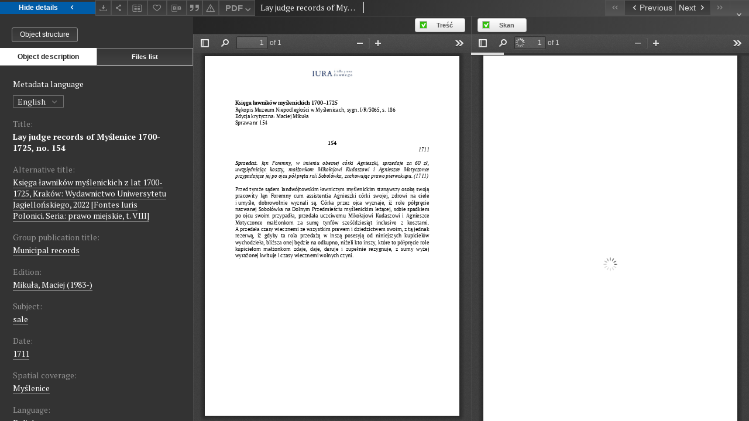

--- FILE ---
content_type: text/html;charset=utf-8
request_url: https://iura.uj.edu.pl/dlibra/publication/3473/edition/2703/content?ref=struct
body_size: 30697
content:
<!doctype html>
<html lang="en">
	<head>
		


<meta charset="utf-8">
<meta http-equiv="X-UA-Compatible" content="IE=edge">
<meta name="viewport" content="width=device-width, initial-scale=1">


<title>Lay judge records of Myślenice 1700-1725, no. 154 - Sources of Law from the Past</title>
<meta name="Description" content="The research for this publication has been supported bya grant from the Priority Research Area Heritage under the Strategic Programme Excellence Initiative at Jagiellonian University." />

<meta property="og:url"                content="https://iura.uj.edu.pl/dlibra/publication/3473/edition/2703/content" />
<meta property="og:type"               content="Object" />
<meta property="og:title"              content="Lay judge records of Myślenice 1700-1725, no. 154 - Sources of Law from the Past" />
<meta property="og:description"        content="The research for this publication has been supported bya grant from the Priority Research Area Heritage under the Strategic Programme Excellence Initiative at Jagiellonian University." />
<meta property="og:image"              content="https://iura.uj.edu.pl/style/dlibra/default/img/items/book-without-img.svg" />

<link rel="icon" type="image/png" href="https://iura.uj.edu.pl/style/common/img/icons/favicon.png" sizes="16x16"> 
<link rel="apple-touch-icon" href="https://iura.uj.edu.pl/style/common/img/icons/apple-touch-icon.png">


<link rel="stylesheet" href="https://iura.uj.edu.pl/style/dlibra/default/css/libs.css?20221202180828">
<link rel="stylesheet" href="https://iura.uj.edu.pl/style/dlibra/default/css/main.css?20221202180828">
<link rel="stylesheet" href="https://iura.uj.edu.pl/style/dlibra/default/css/colors.css?20221202180828">
<link rel="stylesheet" href="https://iura.uj.edu.pl/style/dlibra/default/css/custom.css?20221202180828">


								<link rel="meta" type="application/rdf+xml" href="https://iura.uj.edu.pl/dlibra/rdf.xml?type=e&amp;id=2703"/>
	
	<link rel="schema.DC" href="http://purl.org/dc/elements/1.1/" />
	<!--type is "document" for import all tags into zotero-->
	<meta name="DC.type" content="document" />
	<meta name="DC.identifier" content="https://iura.uj.edu.pl/publication/3473" />
	
						<meta name="DC.date" content="1711" />
								<meta name="DC.coverage" content="Myślenice" />
								<meta name="DC.identifier" content="IURA0003473" />
					<meta name="DC.identifier" content="http://iura.uj.edu.pl/Content/2703/PDF/Ksi%C4%99ga%20%C5%82awnik%C3%B3w%20154.pdf" />
								<meta name="DC.subject" content="sale" />
								<meta name="DC.rights" content="Maciej Mikuła (edition), Museum of Independence in Myślenice (scan)" />
					<meta name="DC.rights" content="open access" />
								<meta name="DC.description" content="The research for this publication has been supported bya grant from the Priority Research Area Heritage under the Strategic Programme Excellence Initiative at Jagiellonian University." />
								<meta name="DC.language" content="Polish" />
								<meta name="DC.source" content="Museum of Independence in Myślenice, Shelfmark I/R/3065" />
								<meta name="DC.issued" content="1711" />
								<meta name="DC.title" content="Lay judge records of Myślenice 1700-1725, no. 154" />
					<meta name="DC.title" content="Księga ławnik&oacute;w myślenickich z lat 1700-1725, Krak&oacute;w: Wydawnictwo Uniwersytetu Jagiellońskiego, 2022 [Fontes Iuris Polonici. Seria: prawo miejskie, t. VIII]" />
								<meta name="DC.relation" content="oai:iura.uj.edu.pl:publication:3473" />
			
								<meta name="citation_title" content="Lay judge records of Myślenice 1700-1725, no. 154" />
				<meta name="citation_pdf_url" content="http://iura.uj.edu.pl/Content/2703/PDF/Ksi%C4%99ga%20%C5%82awnik%C3%B3w%20154.pdf" />
				<meta name="citation_online_date" content="2022/10/26" />
		
					

		
			</head>

	<body class="fixed show-content">

					



<section>
<div id="show-content" tabindex="-1" data-oaiurl="https://iura.uj.edu.pl/dlibra/oai-pmh-repository.xml?verb=GetRecord&amp;metadataPrefix=mets&amp;identifier=oai:iura.uj.edu.pl:2703" data-editionid="2703" data-formatid="2">
    <div>
        <aside class="show-content__top-container js-top">
            <div class="show-content__details-container">
                <div class="show-content__close-container">
					<button type="button" class="info-close opened js-toggle-info"
						data-close="Hide details<i class='dlibra-icon-chevron-left'></i>"
						data-show="Show details<i class='dlibra-icon-chevron-right'></i>">
						Hide details
						<i class='dlibra-icon-chevron-right'></i>
					</button>
                </div>
                <ul class="show-content__buttons-list">
										    <li class="buttons-list__item">
							                                                            <div class="dropdown buttons-list__dropdown">
                                    <button title="Download" aria-label="Download" class="buttons-list__item--anchor js-analytics-content" data-toggle="dropdown">
                                    	<span class="dlibra-icon-download"></span>
                                    </button>
                                    <ul class="dropdown-menu buttons-list__dropdown-menu pull-right" role="menu" aria-labelledby="formatMenu">
                                        <li class="buttons-list__dropdown-item">
                                            <a href="https://iura.uj.edu.pl/Content/2703/download/" download>All</a>
                                        </li>
                                                                                                                                <li class="buttons-list__dropdown-item">
                                                <a href="https://iura.uj.edu.pl/Content/2703/download?format_id=2"
                                                        title="Download in PDF format"
                                                        class="active "
                                                                                                                download>
                                                    PDF
                                                </a>
                                            </li>
                                                                                                                                                                            <li class="buttons-list__dropdown-item">
                                                <a href="https://iura.uj.edu.pl/Content/2703/download?format_id=8"
                                                        title="Download in SCAN format"
                                                        class=" "
                                                                                                                download>
                                                    SCAN
                                                </a>
                                            </li>
                                                                                                                        </ul>
                                </div>
                            					    </li>
					
                    <li class="share buttons-list__item">
                      <div class="a2a_kit">
						                        <a aria-label="Share" class="a2a_dd buttons-list__item--anchor" href="https://www.addtoany.com/share">
													<span class="dlibra-icon-share"></span>
                        </a>
                      </div>
                    </li>

										<li class="buttons-list__item">
											<button type="button" data-elementid="2703" data-elementtitle="[Lay judge records of Myślenice 1700-1725, no. 154]" js-add-compare
												data-title-add="Add to compare" data-title-remove="Remove from compare"
												class="buttons-list__item--button">
												<span class="dlibra-icon-compare"></span>
											</button>
										</li>

                    <li class="buttons-list__item">
						                        <button type="button" title="Add to favorites" aria-label="Add to favorites"
							data-addToFav="Add to favorites"
							data-deleteFromFav="Remove from favorites"
							data-ajaxurl="https://iura.uj.edu.pl/dlibra/ajax.xml"
							data-ajaxparams="wid=Actions&amp;pageId=publication&amp;actionId=AddToFavouriteAction&amp;eid=2703"
							data-addedtofavlab="Added to favourities."
							data-removedfromfavlab="Removed from favourities"
							data-onlylogged="You have to be logged in"
							data-error="An error occured during adding to favourites"
							class=" buttons-list__item--button js-add-fav">
							<span class="dlibra-icon-heart"></span>
                        </button>
                    </li>


										<li class="buttons-list__item">
											<div class="dropdown">
																								<button class="dropdown-toggle buttons-list__item--button buttons-list__item--button-bib" type="button" data-toggle="dropdown"
													title="Download bibliography description" aria-label="Download bibliography description">
													<span class="dlibra-icon-bib"></span>
												</button>
												<ul class="object__dropdown-bib dropdown-menu pull-left">
													<li>
														<a download="3473.ris" href="https://iura.uj.edu.pl/dlibra/dlibra.ris?type=e&amp;id=2703">
															ris
														</a>
													</li>
													<li>
														<a download="3473.bib" href="https://iura.uj.edu.pl/dlibra/dlibra.bib?type=e&amp;id=2703">
															BibTeX
														</a>
													</li>
												</ul>
											</div>
										</li>

																					<li class="buttons-list__item">
												<button title="Citation" class="buttons-list__item--anchor citations__show"
														data-ajaxurl="https://iura.uj.edu.pl/dlibra/citations.json"
														data-ajaxparams="eid=2703">
													<span class="dlibra-icon-citation"></span>
												</button>
											</li>
										
										<li class="buttons-list__item">
																						<a aria-label="Report an error" href="https://iura.uj.edu.pl/dlibra/report-problem?id=2703" class="buttons-list__item--anchor">
												<span class="dlibra-icon-warning"></span>
											</a>
										</li>

										<li class="buttons-list__item">
						<div class="dropdown buttons-list__dropdown">
																							<button title="Change view" class="dropdown-toggle buttons-list__dropdown-toggle"
										type="button" id="formatMenu" data-toggle="dropdown">
									PDF <span class="dlibra-icon-chevron-down"></span>
								</button>
																																					<ul class="dropdown-menu buttons-list__dropdown-menu pull-right" role="menu" aria-labelledby="formatMenu">
															<li class="buttons-list__dropdown-item">
									<a href="https://iura.uj.edu.pl/dlibra/publication/3473/edition/2703/content?ref=struct&format_id=2" class="active">PDF</a>
								</li>
															<li class="buttons-list__dropdown-item">
									<a href="https://iura.uj.edu.pl/dlibra/publication/3473/edition/2703/content?ref=struct&format_id=8" >SCAN</a>
								</li>
														</ul>
						</div>
					</li>
					                </ul>
            </div>
            <div class="show-content__title-container">
																														<span class="show-content__main-header"> Lay judge records of Myślenice 1700-1725, no. 154</span>
																						                </div>
                <ul class="show-content__object-navigation" data-pageid="2703">
																			<li class="object-navigation__item " data-pageid="2551">
												<a class="arrow-container" aria-label="First object on the list" href="https://iura.uj.edu.pl/dlibra/publication/3321/edition/2551/content?&amp;ref=struct">
							<span class="dlibra-icon-chevron-left icon"></span>
							<span class="dlibra-icon-chevron-left icon-second"></span>
						</a>
					</li>
										

					<li class="object-navigation__item " data-pageid="2702">
												<a aria-label="Previous object on the list" href="https://iura.uj.edu.pl/dlibra/publication/3472/edition/2702/content?&amp;ref=struct">
							<span class="text-info"><span class="dlibra-icon-chevron-left left"></span>Previous</span>
						</a>
					</li>
					
					
					<li class="object-navigation__item " data-pageid="2704">
												<a aria-label="Next object on the list" href="https://iura.uj.edu.pl/dlibra/publication/3474/edition/2704/content?&amp;ref=struct">
							<span class="text-info">Next<span class="dlibra-icon-chevron-right right"></span></span>
						</a>
					</li>
															<li class="object-navigation__item " data-pageid="2734">
												<a class="arrow-container" aria-label="Last object on the list" href="https://iura.uj.edu.pl/dlibra/publication/3504/edition/2734/content?&amp;ref=struct">
							<span class="dlibra-icon-chevron-right icon"></span>
							<span class="dlibra-icon-chevron-right icon-second"></span>
						</a>
					</li>
																					<li class="object-navigation__item show-content__close">
										<a class="arrow-container" aria-label="Close" href="https://iura.uj.edu.pl/dlibra/publication/3473/edition/2703#structure"></a>
				</li>
                </ul>
            </div>
        </aside>
    </div>
    <div>
        <section class="show-content__details-column opened js-details-column">
						<div class="clearfix"></div>																																																																		  
							<a href="https://iura.uj.edu.pl/dlibra/publication/3473/edition/2703#structure" class="show-content__group-object-btn">Object structure</a>
			
			<ul class="nav nav-tabs details__tabs" id="myTab">
                <li class="active details__tabs-item" js-tab-switch>
                    <button type="button" data-target="#metadata" data-toggle="tab">Object description</button>
                </li>
                <li class="details__tabs-item" js-tab-switch>
                    <button type="button" data-target="#files" data-toggle="tab">Files list</button>
                </li>
            </ul>

            <div class="tab-content details__tabs-content" js-tabs-content>
                <div class="tab-pane details__tabs-pane active" js-tab id="metadata">
                    <div>
													<div class="show-content__details-top-wrapper">
								<div class="dropdown details__lang">
																			<p class="details__lang-label">Metadata language</p>
										<button class="details__lang-toggle dropdown-toggle" type="button" data-toggle="dropdown">
											English
											<span class="dlibra-icon-chevron-down"></span>
										</button>
										<ul class="details__lang__dropdown-menu dropdown-menu">
																																				<li>
														<a href="https://iura.uj.edu.pl/dlibra/publication/3473/edition/2703/content?&amp;ref=struct&amp;meta-lang=pl">
															Polski
														</a>
													</li>
																																																								</ul>
																	</div>
							</div>
						
                        <div>
                                                            			<h4 class="details__header">Title:</h4>
		<p class="details__text title">
						
																			<a href="https://iura.uj.edu.pl//dlibra/metadatasearch?action=AdvancedSearchAction&amp;type=-3&amp;val1=Title:%22Lay+judge+records+of+My%C5%9Blenice+1700%5C-1725%2C+no.+154%22"
					>
					Lay judge records of Myślenice 1700-1725, no. 154</a>
					      		</p>
												<h4 class="details__header">Alternative title:</h4>
		<p class="details__text ">
						
																			<a href="https://iura.uj.edu.pl//dlibra/metadatasearch?action=AdvancedSearchAction&amp;type=-3&amp;val1=Alternative:%22Ksi%C4%99ga+%C5%82awnik%C3%B3w+my%C5%9Blenickich+z+lat+1700%5C-1725%2C+Krak%C3%B3w%5C:+Wydawnictwo+Uniwersytetu+Jagiello%C5%84skiego%2C+2022+%5C%5BFontes+Iuris+Polonici.+Seria%5C:+prawo+miejskie%2C+t.+VIII%5C%5D%22"
					>
					Księga ławnik&oacute;w myślenickich z lat 1700-1725, Krak&oacute;w: Wydawnictwo Uniwersytetu Jagiellońskiego, 2022 [Fontes Iuris Polonici. Seria: prawo miejskie, t. VIII]</a>
					      		</p>
												<h4 class="details__header">Group publication title:</h4>
		<p class="details__text ">
						
																			<a href="https://iura.uj.edu.pl//dlibra/metadatasearch?action=AdvancedSearchAction&amp;type=-3&amp;val1=GroupTitle:%22Municipal+records%22"
					>
					Municipal records</a>
					      		</p>
							                                                            										<h4 class="details__header">Edition:</h4>
		<p class="details__text ">
						
																			<a href="https://iura.uj.edu.pl//dlibra/metadatasearch?action=AdvancedSearchAction&amp;type=-3&amp;val1=Criticaledition:%22Miku%C5%82a%2C+Maciej+%5C(1983%5C-%5C)%22"
					>
					Mikuła, Maciej (1983-)</a>
					      		</p>
							                                                            			<h4 class="details__header">Subject:</h4>
		<p class="details__text ">
						
																			<a href="https://iura.uj.edu.pl//dlibra/metadatasearch?action=AdvancedSearchAction&amp;type=-3&amp;val1=Subject:%22sale%22"
					>
					sale</a>
					      		</p>
				                                                            			<h4 class="details__header">Date:</h4>
		<p class="details__text ">
						
																			<a href="https://iura.uj.edu.pl//dlibra/metadatasearch?action=AdvancedSearchAction&amp;type=-3&amp;val1=Date:17110101~17111231"
					aria-label="Jan 1, 1711 - Dec 31, 1711">
					1711</a>
					      		</p>
				                                                            			<h4 class="details__header">Spatial coverage:</h4>
		<p class="details__text ">
						
																			<a href="https://iura.uj.edu.pl//dlibra/metadatasearch?action=AdvancedSearchAction&amp;type=-3&amp;val1=Spatial:%22My%C5%9Blenice%22"
					>
					Myślenice</a>
					      		</p>
				                                                            			<h4 class="details__header">Language:</h4>
		<p class="details__text ">
						
																			<a href="https://iura.uj.edu.pl//dlibra/metadatasearch?action=AdvancedSearchAction&amp;type=-3&amp;val1=Language:%22Polish%22"
					>
					Polish</a>
					      		</p>
				                                                            			<h4 class="details__header">Description:</h4>
		<p class="details__text ">
						
																			<a href="https://iura.uj.edu.pl//dlibra/metadatasearch?action=AdvancedSearchAction&amp;type=-3&amp;val1=Description:%22The+research+for+this+publication+has+been+supported+bya+grant+from+the+Priority+Research+Area+Heritage+under+the+Strategic+Programme+Excellence+Initiative+at+Jagiellonian+University.%22"
					>
					The research for this publication has been supported bya grant from the Priority Research Area Heritage under the Strategic Programme Excellence Initiative at Jagiellonian University.</a>
					      		</p>
				                                                            										<h4 class="details__header">Access rights:</h4>
		<p class="details__text ">
						
																			<a href="https://iura.uj.edu.pl//dlibra/metadatasearch?action=AdvancedSearchAction&amp;type=-3&amp;val1=AccessRights:%22open+access%22"
					>
					open access</a>
					      		</p>
												<h4 class="details__header">Rights holder:</h4>
		<p class="details__text ">
						
																			<a href="https://iura.uj.edu.pl//dlibra/metadatasearch?action=AdvancedSearchAction&amp;type=-3&amp;val1=RightsHolder:%22Maciej+Miku%C5%82a+%5C(edition%5C)%2C+Museum+of+Independence+in+My%C5%9Blenice+%5C(scan%5C)%22"
					>
					Maciej Mikuła (edition), Museum of Independence in Myślenice (scan)</a>
					      		</p>
							                                                            			<h4 class="details__header">Identifier:</h4>
		<p class="details__text ">
						
																			<a href="https://iura.uj.edu.pl//dlibra/metadatasearch?action=AdvancedSearchAction&amp;type=-3&amp;val1=Identifier:%22IURA0003473%22"
					>
					IURA0003473</a>
					      		</p>
				                                                            			<h4 class="details__header">Source:</h4>
		<p class="details__text ">
						
																			<a href="https://iura.uj.edu.pl//dlibra/metadatasearch?action=AdvancedSearchAction&amp;type=-3&amp;val1=Source:%22Museum+of+Independence+in+My%C5%9Blenice%2C+Shelfmark+I%5C%2FR%5C%2F3065%22"
					>
					Museum of Independence in Myślenice, Shelfmark I/R/3065</a>
					      		</p>
				                                                    </div>
                    </div>
				</div>

                <div class="tab-pane details__tabs-pane" js-tab id="files">
					<ul id="publicationFiles" class="pub-list">
					</ul>
                </div>
            </div>
			<div class="details__more-button hidden" js-more-button>
				<span class="dlibra-icon-chevron-long-down"></span>
			</div>
        </section>


        <section>
            <div id="content-view" class="show-content__iframe-wrapper opened" js-iframe-wrapper>
            												<div class="show-content__iframe-wrapper__switch">
							<div class="show-content__iframe-wrapper__switch__item">
								<div class="show-content__iframe-wrapper__switch__checkbox" js-switch-checkbox>
									<input class="icheck--filters" type="checkbox" id="contentBrowserText" name="contentBrowserText" >
									<label class="modal-label" for="contentBrowserText">Treść</label>
								</div>
							</div>
							<div class="show-content__iframe-wrapper__switch__item">
								<div class="show-content__iframe-wrapper__switch__checkbox" js-switch-checkbox>
									<input class="icheck--filters" type="checkbox" id="contentBrowserScan" name="contentBrowserScan" >
									<label class="modal-label" for="contentBrowserScan">Skan</label>
								</div>
							</div>
						</div>
						<div class="show-content__iframe-wrapper--double">
							<iframe class="show-content__iframe-wrapper--double__iframe" tabindex="-1" id="js-main-frame-text" width="50%" height="100%" src="https://iura.uj.edu.pl//dlibra/applet/publication/3473/edition/2703?handler=pdf2&format_id=2" allowfullscreen>
							</iframe>
							<iframe class="show-content__iframe-wrapper--double__iframe" tabindex="-1" id="js-main-frame-scan" width="50%" height="100%" src="https://iura.uj.edu.pl//dlibra/applet/publication/3473/edition/2703?handler=pdf2&format_id=8" allowfullscreen>
							</iframe>
						</div>
					            	            </div>
        </section>
    </div>
</div>
</section>
<div class="modal fade modal--addToFav" tabindex="-1" role="dialog" data-js-modal='addToFav'>
  <div class="modal-dialog" role="document">
    <div class="modal-content">
      <div class="modal-body">
        <p class="js-addToFav-text"></p>
      </div>
      <div class="modal-footer pull-right">
        <button type="button" class="modal-button" data-dismiss="modal">Ok</button>
      </div>
			<div class="clearfix"></div>
    </div><!-- /.modal-content -->
  </div><!-- /.modal-dialog -->
</div><!-- /.modal -->


<div class="modal fade modal--access" tabindex="-1" role="dialog" data-js-modal="access">
  <div class="modal-dialog js-modal-inner" role="document">
    <div class="modal-content">
      <button type="button" class="modal-close" data-dismiss="modal" aria-label="Close"></button>
      <div class="modal-header">
        <h4 class="modal-title">Secured publication</h4>
      </div>
			<div class="settings__error js-settings-errors">
					<div id="incorrect_captcha" class="settings__error-item js-settings-error" style="display: none;">
						<span>Sending declined. Incorrect text from the image.</span>
						<button class="settings__error-close js-error-close" title="Close"
								aria-label="Close"></button>
	</div>
	<div id="recaptcha_fail" class="settings__error-item js-settings-error" style="display: none;">
						<span>Sending declined. reCAPTCHA verification has failed.</span>
						<button class="settings__error-close js-error-close" title="Close"
								aria-label="Close"></button>
	</div>
			</div>
			<form id="sendPermissionRequestForm" action="javascript:void(0)">
				<div class="modal-body">
					 <p class="modal-desc">This publication is unavailable to your account. If you have more privileged account please try to use it
or contact with the institution connected to this digital library.</p>
					 <label class="modal-label" for="userEmail">Type your email<sup>*</sup></label>
					 <input class="modal-input" required type="email" name="userEmail" id="userEmail" value="" >
					 <input type="hidden" name="editionId" value="2703" id="editionId">
					 <input type="hidden" name="publicationId" value="3473" id="publicationId">
					 <label class="modal-label" for="requestReason">Type your reason<sup>*</sup></label>
					 <textarea class="modal-textarea" required name="requestReason" id="requestReason" cols="50" rows="5" ></textarea>
					 <input type="hidden" name="homeURL" id="homeURL" value="https://iura.uj.edu.pl/dlibra">
					  			<div class="modal-captcha">
			<img id="captcha" src="https://iura.uj.edu.pl/captcha" width="175" height="40" alt="verification"/>
			<label class="modal-label" for="answer">Enter the text above. <sup>*</sup></label>
			<input class="modal-input" name="answer" id="answer" type="text" size="30" maxLength="30" required
				   aria-required="true"/>
		</div>
					</div>
				<div class="modal-footer">
					<button type="button" class="btn btn-default modal-dismiss" data-dismiss="modal">Cancel</button>
					<button class="modal-submit js-send-request">Send</button>
				</div>
		 </form>
    </div><!-- /.modal-content -->
  </div><!-- /.modal-dialog -->
  <div class="modal-more hidden js-modal-more"></div>
</div><!-- /.modal -->

	<div class="citations__modal">
    <div class="citations__modal--content">
        <div class="citations__modal__header">
            <span class="citations__modal--close">&times;</span>
            <h3 class="citations__modal__header--text">Citation</h3>
        </div>
        <div class="citations__modal--body targetSet">
            <div class="citations__navbar">
                <p>Citation style:
                                            <select class="citations__select">
                                                            <option value="chicago-author-date">Chicago</option>
                                                            <option value="iso690-author-date">ISO690</option>
                                                    </select>
                                    </p>
            </div>
                            <label id="chicago-author-date-label" for="chicago-author-date" class="citations__modal--citation-label target-label" >Chicago</label>
                <textarea id="chicago-author-date" class="citations__modal--citation target"  readonly></textarea>
                            <label id="iso690-author-date-label" for="iso690-author-date" class="citations__modal--citation-label target-label" style="display: none;">ISO690</label>
                <textarea id="iso690-author-date" class="citations__modal--citation target" style="display: none;" readonly></textarea>
                    </div>
    </div>
</div>
<script>
  var a2a_config = a2a_config || {};
  a2a_config.onclick = 1;
  a2a_config.locale = "pl";
  a2a_config.color_main = "404040";
  a2a_config.color_border = "525252";
  a2a_config.color_link_text = "f1f1f1";
  a2a_config.color_link_text_hover = "f1f1f1";
  a2a_config.color_bg = "353535";
  a2a_config.icon_color = "#4e4e4e";
	a2a_config.num_services = 6;
	a2a_config.prioritize = ["facebook", "wykop", "twitter", "pinterest", "email", "gmail"];
</script>
<script async src="https://static.addtoany.com/menu/page.js"></script>



					  <div class="modal--change-view modal fade"  tabindex="-1" role="dialog" data-js-modal='changeView'>
    <div class="modal-dialog js-modal-inner">
    <div class="modal-content">
        <button type="button" class="modal-close" data-dismiss="modal" aria-label="Close"></button>
        <div class="modal-header">
          <h4 class="modal-title">How would you like to display the object?</h4>
        </div>
        <div class="modal-body">
                    	                                      <div class="viewMode__section">
              <label class="viewMode__accordion-trigger" data-js-viewmode-trigger="">
                  <input name="viewMode"  class="js-viewMode-option viewMode__radio" type="radio" data-contenturl="https://iura.uj.edu.pl/Content/2703/PDF/Ksi%C4%99ga%20%C5%82awnik%C3%B3w%20154.pdf" data-value="browser">
                  <span>Let My browser handle publication's content.</span>
              </label>

              <div class="viewMode__accordion-wrapper js-viewmode-wrapper">
                              </div>
            </div>
                                	                                      <div class="viewMode__section">
              <label class="viewMode__accordion-trigger" data-js-viewmode-trigger="checked">
                  <input name="viewMode" checked class="js-viewMode-option viewMode__radio" type="radio" data-contenturl="https://iura.uj.edu.pl/dlibra/applet/publication/3473/edition/2703?handler=pdf2" data-value="pdf2">
                  <span>PDF browser</span>
              </label>

              <div class="viewMode__accordion-wrapper open js-viewmode-wrapper">
                              </div>
            </div>
                              </div>
        <div class="modal-footer">
          <div class="viewMode__remember">
            <label>
              <input class="viewMode__checkbox remember-mode-checkbox" type="checkbox" data-cookiename="handler_application/pdf_false" data-cookiettl="604800000" data-cookiepath="'/'" checked> <span>Remember my choice</span>
            </label>
          </div>
          <a href="" class="viewMode__submit pull-right js-viewMode-select">Apply</a>
          <div class="clearfix"></div>

        </div>
        </div>
      </div>
  </div><!-- /.modal -->

		
		<script src="https://iura.uj.edu.pl/style/dlibra/default/js/script-jquery.min.js"></script>
		<script src="https://iura.uj.edu.pl/style/dlibra/default/js/libs.min.js?20221202180828"></script>
		<script src="https://iura.uj.edu.pl/style/dlibra/default/js/main.min.js?20221202180828"></script>
		<script src="https://iura.uj.edu.pl/style/dlibra/default/js/custom.min.js?20221202180828"></script>
	</body>
</html>


--- FILE ---
content_type: text/xml;charset=utf-8
request_url: https://iura.uj.edu.pl/dlibra/oai-pmh-repository.xml?verb=GetRecord&metadataPrefix=mets&identifier=oai:iura.uj.edu.pl:2703
body_size: 8363
content:
<?xml version="1.0" encoding="UTF-8"?>
<?xml-stylesheet type="text/xsl" href="https://iura.uj.edu.pl/style/common/xsl/oai-style.xsl"?>
<OAI-PMH xmlns="http://www.openarchives.org/OAI/2.0/" 
         xmlns:xsi="http://www.w3.org/2001/XMLSchema-instance"
         xsi:schemaLocation="http://www.openarchives.org/OAI/2.0/
         http://www.openarchives.org/OAI/2.0/OAI-PMH.xsd">
	<responseDate>2026-01-19T21:17:26Z</responseDate>
	<request identifier="oai:iura.uj.edu.pl:2703" metadataPrefix="mets" verb="GetRecord">
	https://iura.uj.edu.pl/oai-pmh-repository.xml</request>
	<GetRecord>
	
  <record>
	<header>
		<identifier>oai:iura.uj.edu.pl:2703</identifier>
	    <datestamp>2024-02-29T14:29:12Z</datestamp>
		  <setSpec>dLibraDigitalLibrary:CIPMAE</setSpec> 	      <setSpec>dLibraDigitalLibrary:KsMi:MunRec</setSpec> 	      <setSpec>dLibraDigitalLibrary</setSpec> 	      <setSpec>dLibraDigitalLibrary:KsMi</setSpec> 	    </header>
		<metadata>
	<mets LABEL="Księga ławników myślenickich 1700-1725, nr 154" xmlns="http://www.loc.gov/METS/" xmlns:xlink="http://www.w3.org/1999/xlink" xmlns:xsi="http://www.w3.org/2001/XMLSchema-instance" xsi:schemaLocation="http://www.loc.gov/METS/ http://www.loc.gov/standards/mets/mets.xsd">
 <dmdSec ID="dmd0">
  <mdWrap MIMETYPE="text/xml" MDTYPE="OTHER" OTHERMDTYPE="dlibra_avs" LABEL="Local Metadata">
   <xmlData><dlibra_avs:metadataDescription xmlns:dlibra_avs="https://iura.uj.edu.pl/" xmlns:xsi="http://www.w3.org/2001/XMLSchema-instance" xsi:schemaLocation="https://iura.uj.edu.pl/ https://iura.uj.edu.pl/dlibra/attribute-schema.xsd">
<dlibra_avs:PublicAccess><![CDATA[true]]></dlibra_avs:PublicAccess>
<dlibra_avs:Title>
<value xml:lang="en"><![CDATA[Lay judge records of Myślenice 1700-1725, no. 154]]></value>
<value xml:lang="pl"><![CDATA[Księga ławników myślenickich 1700-1725, nr 154]]></value>
<dlibra_avs:Alternative><![CDATA[Księga ławników myślenickich z lat 1700-1725, Kraków: Wydawnictwo Uniwersytetu Jagiellońskiego, 2022 [Fontes Iuris Polonici. Seria: prawo miejskie, t. VIII]]]></dlibra_avs:Alternative>
<dlibra_avs:GroupTitle xml:lang="en"><![CDATA[Municipal records]]></dlibra_avs:GroupTitle>
<dlibra_avs:GroupTitle xml:lang="pl"><![CDATA[Księgi miejskie]]></dlibra_avs:GroupTitle>
</dlibra_avs:Title>
<dlibra_avs:Contributor>
<dlibra_avs:Criticaledition><![CDATA[Mikuła, Maciej (1983-)]]></dlibra_avs:Criticaledition>
</dlibra_avs:Contributor>
<dlibra_avs:Subject>
<value xml:lang="en"><![CDATA[sale]]></value>
<value xml:lang="pl"><![CDATA[Sprzedaż]]></value>
</dlibra_avs:Subject>
<dlibra_avs:Date><![CDATA[1711-01-01-1711-12-31]]></dlibra_avs:Date>
<dlibra_avs:Date><![CDATA[1711]]></dlibra_avs:Date>
<dlibra_avs:Spatial><![CDATA[Myślenice]]></dlibra_avs:Spatial>
<dlibra_avs:localization><![CDATA[49.83383, 19.9383]]></dlibra_avs:localization>
<dlibra_avs:localization xml:lang="pl"><![CDATA[Myślenice]]></dlibra_avs:localization>
<dlibra_avs:Language><![CDATA[Polish]]></dlibra_avs:Language>
<dlibra_avs:Language><![CDATA[polski]]></dlibra_avs:Language>
<dlibra_avs:Description>
<value xml:lang="en"><![CDATA[The research for this publication has been supported bya grant from the Priority Research Area Heritage under the Strategic Programme Excellence Initiative at Jagiellonian University.]]></value>
<value xml:lang="pl"><![CDATA[Niniejsza publikacja została sfinansowana ze środków Priorytetowego Obszaru Badawczego Heritage w ramach Programu Strategicznego Inicjatywa Doskonałości w Uniwersytecie Jagiellońskim.]]></value>
</dlibra_avs:Description>
<dlibra_avs:Rights>
<dlibra_avs:AccessRights xml:lang="en"><![CDATA[open access]]></dlibra_avs:AccessRights>
<dlibra_avs:AccessRights xml:lang="pl"><![CDATA[dostęp otwarty]]></dlibra_avs:AccessRights>
<dlibra_avs:License xml:lang="pl"><![CDATA[edycja: CC BY-NC-ND; wykorzystanie skanu wymaga kontaktu z właścicielem praw]]></dlibra_avs:License>
<dlibra_avs:RightsHolder xml:lang="en"><![CDATA[Maciej Mikuła (edition), Museum of Independence in Myślenice (scan)]]></dlibra_avs:RightsHolder>
<dlibra_avs:RightsHolder xml:lang="pl"><![CDATA[Maciej Mikuła (edycja), Muzeum Niepodległości w Myślenicach (skan)]]></dlibra_avs:RightsHolder>
</dlibra_avs:Rights>
<dlibra_avs:Identifier><![CDATA[IURA0003473]]></dlibra_avs:Identifier>
<dlibra_avs:Source xml:lang="en"><![CDATA[Museum of Independence in Myślenice, Shelfmark I/R/3065]]></dlibra_avs:Source>
<dlibra_avs:Source xml:lang="pl"><![CDATA[Muzeum Niepodległości w Myślenicach, sygn. I/R/3065]]></dlibra_avs:Source>
<dlibra_avs:ContentType><![CDATA[application/pdf]]></dlibra_avs:ContentType>
<dlibra_avs:ContentType><![CDATA[application/pdf]]></dlibra_avs:ContentType>
</dlibra_avs:metadataDescription>
</xmlData>
  </mdWrap>
 </dmdSec>
 <dmdSec ID="dmd1">
  <mdWrap MIMETYPE="text/xml" MDTYPE="DC" LABEL="Dublin Core Metadata">
   <xmlData><dc:dc xmlns:dc="http://purl.org/dc/elements/1.1/">
<dc:title xml:lang="en"><![CDATA[Lay judge records of Myślenice 1700-1725, no. 154]]></dc:title>
<dc:title xml:lang="en"><![CDATA[Księga ławników myślenickich z lat 1700-1725, Kraków: Wydawnictwo Uniwersytetu Jagiellońskiego, 2022 [Fontes Iuris Polonici. Seria: prawo miejskie, t. VIII]]]></dc:title>
<dc:title xml:lang="pl"><![CDATA[Księga ławników myślenickich 1700-1725, nr 154]]></dc:title>
<dc:title xml:lang="pl"><![CDATA[Księga ławników myślenickich z lat 1700-1725, Kraków: Wydawnictwo Uniwersytetu Jagiellońskiego, 2022 [Fontes Iuris Polonici. Seria: prawo miejskie, t. VIII]]]></dc:title>
<dc:subject xml:lang="en"><![CDATA[sale]]></dc:subject>
<dc:subject xml:lang="pl"><![CDATA[Sprzedaż]]></dc:subject>
<dc:description xml:lang="en"><![CDATA[The research for this publication has been supported bya grant from the Priority Research Area Heritage under the Strategic Programme Excellence Initiative at Jagiellonian University.]]></dc:description>
<dc:description xml:lang="pl"><![CDATA[Niniejsza publikacja została sfinansowana ze środków Priorytetowego Obszaru Badawczego Heritage w ramach Programu Strategicznego Inicjatywa Doskonałości w Uniwersytecie Jagiellońskim.]]></dc:description>
<dc:date><![CDATA[1711]]></dc:date>
<dc:identifier><![CDATA[IURA0003473]]></dc:identifier>
<dc:identifier><![CDATA[https://iura.uj.edu.pl/dlibra/publication/edition/2703/content]]></dc:identifier>
<dc:identifier><![CDATA[oai:iura.uj.edu.pl:2703]]></dc:identifier>
<dc:source xml:lang="en"><![CDATA[Museum of Independence in Myślenice, Shelfmark I/R/3065]]></dc:source>
<dc:source xml:lang="pl"><![CDATA[Muzeum Niepodległości w Myślenicach, sygn. I/R/3065]]></dc:source>
<dc:language><![CDATA[polski]]></dc:language>
<dc:language><![CDATA[Polish]]></dc:language>
<dc:coverage><![CDATA[Myślenice]]></dc:coverage>
<dc:rights xml:lang="en"><![CDATA[Maciej Mikuła (edition), Museum of Independence in Myślenice (scan)]]></dc:rights>
<dc:rights xml:lang="en"><![CDATA[open access]]></dc:rights>
<dc:rights xml:lang="pl"><![CDATA[Maciej Mikuła (edycja), Muzeum Niepodległości w Myślenicach (skan)]]></dc:rights>
<dc:rights xml:lang="pl"><![CDATA[dostęp otwarty]]></dc:rights>
<dc:rights xml:lang="pl"><![CDATA[edycja: CC BY-NC-ND; wykorzystanie skanu wymaga kontaktu z właścicielem praw]]></dc:rights>
</dc:dc>
</xmlData>
  </mdWrap>
 </dmdSec>
 <fileSec>
  <fileGrp ID="SKAN_original" USE="original">
   <file ID="SKAN_original0" MIMETYPE="application/pdf">
    <FLocat LOCTYPE="URL" xlink:type="simple" xlink:href="https://iura.uj.edu.pl/Content/2703/SKAN/Księga Ławników sprawa 154.pdf"/>
   </file>
  </fileGrp>
  <fileGrp ID="PDF_original" USE="original">
   <file ID="PDF_original0" MIMETYPE="application/pdf">
    <FLocat LOCTYPE="URL" xlink:type="simple" xlink:href="https://iura.uj.edu.pl/Content/2703/PDF/Księga ławników 154.pdf"/>
   </file>
  </fileGrp>
 </fileSec>
 <structMap TYPE="PHYSICAL">
  <div ID="SKAN_physicalStructure" DMDID="dmd1 dmd0" TYPE="files">
   <div ID="dir.SKAN." TYPE="directory">
    <div ID="SKAN_phys1" TYPE="file">
     <fptr FILEID="SKAN_original0"/>
    </div>
   </div>
  </div>
  <div ID="PDF_physicalStructure" DMDID="dmd1 dmd0" TYPE="files">
   <div ID="dir.PDF." TYPE="directory">
    <div ID="PDF_phys0" TYPE="file">
     <fptr FILEID="PDF_original0"/>
    </div>
   </div>
  </div>
 </structMap>
</mets>

</metadata>
	  </record>	</GetRecord>
</OAI-PMH>
